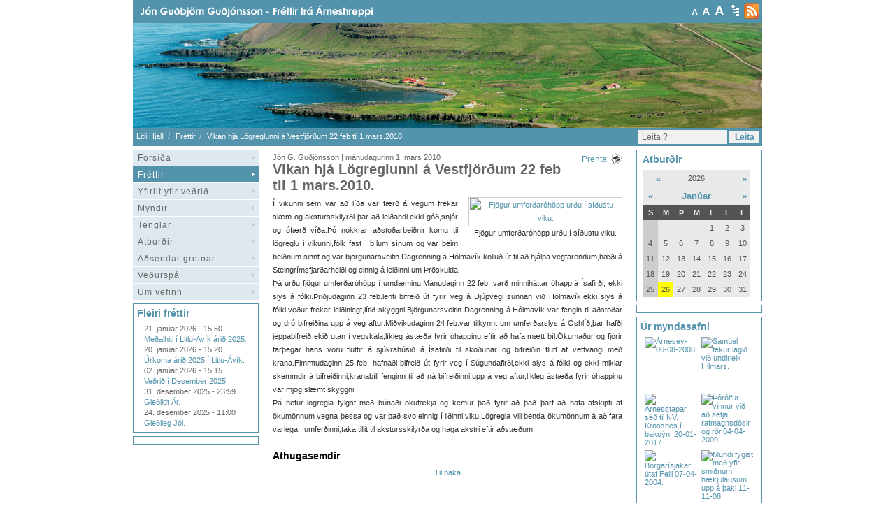

--- FILE ---
content_type: text/html; charset=UTF-8
request_url: https://litlihjalli.it.is/frettir/Vikan_hja_Logreglunni_a_Vestfjordum_22_feb_til_1_mars2010/
body_size: 5799
content:
<!DOCTYPE html PUBLIC "-//W3C//DTD XHTML 1.0 Transitional//EN" "http://www.w3.org/TR/xhtml1/DTD/xhtml1-transitional.dtd">
<html xmlns="http://www.w3.org/1999/xhtml">
<!-- 
~~~~~~~~~~~~~~~~~~~~~~~
~  Snerpa Vefhönnun   ~
~ vefhonnun@snerpa.is ~
~    www.snerpa.is    ~
~ Snerpill vefumsjón  ~
~   www.snerpill.is   ~
~~~~~~~~~~~~~~~~~~~~~~~	
-->

<head>
	
	<title>Litli Hjalli / Fréttir / Vikan hjá Lögreglunni á Vestfjörðum 22 feb til 1 mars.2010.</title>

	<meta http-equiv="content-type" content="text/html; charset=UTF-8" />
	<meta http-equiv="X-UA-Compatible" content="IE=edge">
    <meta name="viewport" content="width=device-width, initial-scale=1">
	<meta property="og:title" content="Vikan hjá Lögreglunni á Vestfjörðum 22 feb til 1 mars.2010." />
	<meta property="og:description" content="&Iacute; vikunni sem var a&eth; l&iacute;&eth;a var f&aelig;r&eth; &aacute; vegum frekar sl&aelig;m og akstursskilyr&eth;i &thorn;ar a&eth; lei&eth;andi ekki g&oacute;&eth;,snj&oacute;r og &oacute;f&aelig;r&eth; v&iacute;&eth;a.&THORN;&oacute; nokkrar a&eth;sto&eth;arbei&eth;nir komu til l&ouml;greg" />
	<meta property="og:image" content="https://litlihjalli.it.is/s_files/images/1/4748/l_image4b8bc6106f6f5.jpg" />
	<meta property="og:locale" content="is_IS" />
	<meta property="og:url" content="https://litlihjalli.it.is/frettir/Vikan_hja_Logreglunni_a_Vestfjordum_22_feb_til_1_mars2010/" />
	<meta property="og:type" content="" />
	<meta property="fb:app_id" content="464782840220193">
	<meta name="title" content="Vikan hjá Lögreglunni á Vestfjörðum 22 feb til 1 mars.2010." />
	<meta name="description" content="&Iacute; vikunni sem var a&eth; l&iacute;&eth;a var f&aelig;r&eth; &aacute; vegum frekar sl&aelig;m og akstursskilyr&eth;i &thorn;ar a&eth; lei&eth;andi ekki g&oacute;&eth;,snj&oacute;r og &oacute;f&aelig;r&eth; v&iacute;&eth;a.&THORN;&oacute; nokkrar a&eth;sto&eth;arbei&eth;nir komu til l&ouml;greg" />
	<meta name="keywords" content="" />
	<meta name="copyright" content="Snerpa ehf - Snerpill vefumsjón" />
	<meta name="revisit-after" content="3 days" />
	<meta name="generator" content="Snerpill Vefumsjón" />
		<link rel="icon" href="/favicon.ico" type="image/x-icon" />
	<link rel="shortcut icon" href="/favicon.ico" type="image/x-icon" />

	<link href="/s_system/s_css/systemglobal.css" rel="stylesheet" type="text/css" media="all" />
  <link href="/s_system/s_assets/font-awesome/css/font-awesome.min.css" rel="stylesheet" >

	<script type="text/javascript"> var link_prefix = '/';</script>

	
	<script type="text/javascript" src="/s_system/s_js/jquery.min.js"></script>
	<script type="text/javascript" src="/s_system/s_js/jquery-ui.min.js"></script>
	<script type="text/javascript" src="/s_system/s_js/snerpill_v3.min.js?v4"></script>
	<script type="text/javascript" src="/s_system/s_js/admin_v3.min.js"></script>
	<script type="text/javascript" src="/s_system/s_js/audio-player.js"></script>

	
	
	

	<!--[if IE 7]><link rel="stylesheet" type="text/css" href="/s_system/s_assets/font-awesome/css/font-awesome-ie7.min.css" /><![endif]-->

	<link rel="alternate" type="application/rss+xml" title="Fréttir" href="/rss/frettir/" />
	<!--<link href="/content/assets/bootstrap/css/bootstrap.min.css" rel="stylesheet">-->
<link href="/content/css/style.css" rel="stylesheet" type="text/css" media="all" />
<link rel="stylesheet" type="text/css" href="/content/css/size/default.css" title="font-default" />
<link rel="alternate stylesheet" type="text/css" href="/content/css/size/medium.css" title="font-medium" />
<link rel="alternate stylesheet" type="text/css" href="/content/css/size/large.css" title="font-large" />
<link href="/content/css/global.css" rel="stylesheet" type="text/css" media="all" />
<script type="text/javascript" src="/content/assets/bootstrap/js/bootstrap.min.js"></script>		

     <!-- HTML5 shim and Respond.js for IE8 support of HTML5 elements and media queries -->
    <!-- WARNING: Respond.js doesn't work if you view the page via file:// -->
    <!--[if lt IE 9]>
      <script src="https://oss.maxcdn.com/html5shiv/3.7.2/html5shiv.min.js"></script>
      <script src="https://oss.maxcdn.com/respond/1.4.2/respond.min.js"></script>
    <![endif]-->

	
</head>

<body id="bFrettir">



<div id="fb-root"></div>

	
	

<div id="container">
	
	<div id="header">
	
		<a href="/" title="Á forsíðu" class="frontpageLink">&nbsp;</a>
		
		<div id="toolBar">
			
			<div id="textButtons">
				
				<a href="#" onclick="switchStyle('font-default'); return false;" title="head=[Letur: Venjulegt] body=[]" class="size1">A</a>
				<a href="#" onclick="switchStyle('font-medium'); return false;" title="head=[Letur: Stórt] body=[]" class="size2">A</a>
				<a href="#" onclick="switchStyle('font-large'); return false;" title="head=[Letur: Stærst] body=[]" class="size3">A</a>
				
			</div><!-- /textButtons -->
			
			<a href="/veftre/" title="head=[Veftré] body=[Sjá allar síður í lista]" class="sitemap"></a>
			<a href="/rss/" title="head=[RSS veitur] body=[Sjá allar RSS veitur í lista]" class="rssLink"></a>
			
	</div><!-- /toolBar -->
		
	</div><!-- /header -->
	
	<div id="banner">
	
		<div id="randImgBox" class="snerpillRotateImages" style="overflow:hidden;width:900px;height:150px;" rel="999000:500">
<img src="/content/img/banner/banner.jpg" style="width:900px;height:150px;" alt="" />
</div>

		
	</div><!-- /banner -->
	
	<div id="crumbs">
	
	
<ul class="breadcrumb">
	<li><a href="/">Litli Hjalli</a> </li><li><a href="/frettir">Fréttir</a> </li><li>Vikan hjá Lögreglunni á Vestfjörðum 22 feb til 1 mars.2010.</li>
</ul>

	
		<div id="search">
		
			<form action="" method="post" onsubmit="execute_search('leit', 'search_input');return false;">

				<input type="text" id="search_input" name="" value="Leita ?" class="searchField" onfocus="if(this.value == 'Leita ?') {this.value = '';}" />
				<input type="button" id="" value="Leita" class="searchButton" title="Leita" />		
			</form>
				
		</div><!-- /search -->
	
	</div>
	
	<div id="sidebarLeft">
	
		<div id="menu">
			<ul>
				<li><a href="/forsida/">Forsíða</a></li>
	<li><a href="/frettir/" class="on">Fréttir</a></li>
	<li><a href="/yfirlit_yfir_vedrid/">Yfirlit yfir veðrið</a></li>
	<li><a href="/myndir/">Myndir</a></li>
	<li><a href="/tenglar/">Tenglar</a></li>
	<li><a href="/atburdir/">Atburðir</a></li>
	<li><a href="/adsendar_greinar/">Aðsendar greinar</a></li>
	<li><a href="/vedurspa/">Veðurspá</a></li>
	<li><a href="/um_vefinn/">Um vefinn</a></li>
			</ul>
		</div><!-- /menu -->
		
		<div class="box">

		<h4>Fleiri fréttir</h4>
	
			<ul>
			<li><span>21. janúar 2026 - 15:50</span><br /> <a href="/frettir/Medalhiti_i_Litlu-Avik_arid_2025" title="head=[Lesa frétt] body=[]">Meðalhiti í Litlu-Ávík árið 2025.</a></li><li><span>20. janúar 2026 - 15:20</span><br /> <a href="/frettir/Urkoma_arid_2025_i_Litlu-Avik" title="head=[Lesa frétt] body=[]">Úrkoma árið 2025 í Litlu-Ávík.</a></li><li><span>02. janúar 2026 - 15:15</span><br /> <a href="/frettir/Vedrid_i_Desember_2025" title="head=[Lesa frétt] body=[]">Veðrið í Desember 2025.</a></li><li><span>31. desember 2025 - 23:59</span><br /> <a href="/frettir/Gledildt_Ar" title="head=[Lesa frétt] body=[]">Gleðildt Ár.</a></li><li><span>24. desember 2025 - 11:00</span><br /> <a href="/frettir/Gledileg_Jol_21" title="head=[Lesa frétt] body=[]">Gleðileg Jól.</a></li>
			</ul>
		
		</div><!-- /box -->
		
		<div class="box">
		
			<!-- Kóði byrjar: Svæði 2 -->
			<script type="text/javascript" src="/s_system/s_ads/area.php?id=2&amp;type=build"></script>
			<!-- Kóði endar -->
		
		</div>
		
	</div><!-- /sidebarLeft -->
	
	<div id="content">
	
		



<div class="entry noBorder">
	
	

		<span class="date">Jón G. Guðjónsson | mánudagurinn  1. mars 2010 
			<a href="javascript:window.print();" title="" class="printer">Prenta</a></span>
		<h3>Vikan hjá Lögreglunni á Vestfjörðum 22 feb til 1 mars.2010.</h3>

	<div class="contentText">
		

<div style="text-align: center;" class="content_images pull-right" >


	<div class="contentImage" style="display:block;width:220px;">
		<a href="/s_files/images/1/4748/l_image4b8bc6106f6f5.jpg" title="Fjögur umferðaróhöpp urðu í síðustu viku." class="content-image" data-group="4748">
			<img src="/s_files/images/1/4748/t_image4b8bc6106f6f5.jpg" alt="Fjögur umferðaróhöpp urðu í síðustu viku." />
		</a>
		<div class="imageDescription">Fjögur umferðaróhöpp urðu í síðustu viku.</div>
	</div>




</div>


		&Iacute; vikunni sem var a&eth; l&iacute;&eth;a var f&aelig;r&eth; &aacute; vegum frekar sl&aelig;m og akstursskilyr&eth;i &thorn;ar a&eth; lei&eth;andi ekki g&oacute;&eth;,snj&oacute;r og &oacute;f&aelig;r&eth; v&iacute;&eth;a.&THORN;&oacute; nokkrar a&eth;sto&eth;arbei&eth;nir komu til l&ouml;greglu &iacute; vikunni,f&oacute;lk fast &iacute; b&iacute;lum s&iacute;num og var &thorn;eim bei&eth;num sinnt og var bj&ouml;rgunarsveitin Dagrenning &aacute; H&oacute;lmav&iacute;k k&ouml;llu&eth; &uacute;t til a&eth; hj&aacute;lpa vegfarendum,b&aelig;&eth;i &aacute; Steingr&iacute;msfjar&eth;arhei&eth;i og einnig &aacute; lei&eth;inni um &THORN;r&ouml;skulda.
<p>&THORN;&aacute; ur&eth;u fj&ouml;gur umfer&eth;ar&oacute;h&ouml;pp &iacute; umd&aelig;minu.M&aacute;nudaginn 22 feb. var&eth; minnih&aacute;ttar &oacute;happ &aacute; &Iacute;safir&eth;i, ekki slys &aacute; f&oacute;lki.&THORN;ri&eth;judaginn 23 feb.lenti bifrei&eth; &uacute;t fyrir veg &aacute; Dj&uacute;pvegi sunnan vi&eth; H&oacute;lmav&iacute;k,ekki slys &aacute; f&oacute;lki,ve&eth;ur frekar lei&eth;inlegt,l&iacute;ti&eth; skyggni.Bj&ouml;rgunarsveitin Dagrenning &aacute; H&oacute;lmav&iacute;k var fengin til a&eth;sto&eth;ar og dr&oacute; bifrei&eth;ina upp &aacute; veg aftur.Mi&eth;vikudaginn 24 feb.var tilkynnt um umfer&eth;arslys &aacute; &Oacute;shl&iacute;&eth;,&thorn;ar haf&eth;i jeppabifrei&eth; eki&eth; utan &iacute; vegsk&aacute;la,l&iacute;kleg &aacute;st&aelig;&eth;a fyrir &oacute;happinu eftir a&eth; hafa m&aelig;tt b&iacute;l.&Ouml;kuma&eth;ur og fj&oacute;rir far&thorn;egar hans voru fluttir &aacute; sj&uacute;krah&uacute;si&eth; &aacute; &Iacute;safir&eth;i til sko&eth;unar og bifrei&eth;in flutt af vettvangi me&eth; krana.Fimmtudaginn 25 feb. hafna&eth;i bifrei&eth; &uacute;t fyrir veg &iacute; S&uacute;gundafir&eth;i,ekki slys &aacute; f&oacute;lki og ekki miklar skemmdir &aacute; bifrei&eth;inni,kranab&iacute;ll fenginn til a&eth; n&aacute; bifrei&eth;inni upp &aacute; veg aftur,l&iacute;kleg &aacute;st&aelig;&eth;a fyrir &oacute;happinu var mj&ouml;g sl&aelig;mt skyggni.</p>
<p>&THORN;&aacute; hefur l&ouml;gregla fylgst me&eth; b&uacute;na&eth;i &ouml;kut&aelig;kja og kemur &thorn;a&eth; fyrir a&eth; &thorn;a&eth; &thorn;arf a&eth; hafa afskipti af &ouml;kum&ouml;nnum vegna &thorn;essa og var &thorn;a&eth; svo einnig &iacute; li&eth;inni viku.L&ouml;gregla vill benda &ouml;kum&ouml;nnum &aacute; a&eth; fara varlega &iacute; umfer&eth;inni,taka tillit til akstursskilyr&eth;a og haga akstri eftir a&eth;st&aelig;&eth;um.</p>
		<div class="clear"></div>
	</div><!-- /contentText -->
	
	<div class="metaData" style="padding: 10px 0;">
		<div class="fb-like" data-href="http://litlihjalli.it.is/frettir/Vikan_hja_Logreglunni_a_Vestfjordum_22_feb_til_1_mars2010" data-layout="button" data-action="like" data-size="small" data-show-faces="false" data-share="true"></div>
	</div>
	
	

<h4>Athugasemdir</h4>

<div class="fb-comments" data-href="http://litlihjalli.it.is/frettir/Vikan_hja_Logreglunni_a_Vestfjordum_22_feb_til_1_mars2010" data-width="500" data-numposts="5"></div>





</div><!-- /entry -->
				
<div class="backButton center"><a href="#" onclick="history.back(0);" title="Til baka">Til baka</a></div>

	

	
	</div><!-- /content -->
	
	<div id="sidebarRight">
		
		<div class="box" style="padding-left: 8px; width: 165px">
		
			<h4>Atburðir</h4>
			
			<div id="calendar">
			<div id="atburdir">
<table border="0" cellspacing="1">
	<thead>
		<tr class="year">
			<td colspan="2"> <a href="#" onclick="$('#atburdir').load('/s_system/s_scripts/calendar.php?date=2025-01-26&amp;section=atburdir');return false;">&laquo;</a> </td>
			<td colspan="3" style="text-align: center;">2026</td>
			<td colspan="2" style="text-align: right;"> <a href="#" onclick="$('#atburdir').load('/s_system/s_scripts/calendar.php?date=2027-01-26&amp;section=atburdir');return false;">&raquo;</a> </td>
		</tr>
		<tr class="month">
			<td> <a href="#" onclick="$('#atburdir').load('/s_system/s_scripts/calendar.php?date=2025-12-26&amp;section=atburdir');return false;">&laquo;</a> </td>
			<td colspan="5" style="text-align: center;"><a href="/atburdir/2026-01/">Janúar</a></td>
			<td style="text-align: right;"> <a href="#" onclick="$('#atburdir').load('/s_system/s_scripts/calendar.php?date=2026-02-26&amp;section=atburdir');return false;">&raquo;</a> </td>
		</tr>
		<tr class="weekdays">
			<td>S</td>
			<td>M</td>
			<td>Þ</td>
			<td>M</td>
			<td>F</td>
			<td>F</td>
			<td>L</td>
		</tr>
	</thead>
	<tbody>
	
		<tr>
			<td class="sundays" class="sundays">&nbsp;</td>
			<td>&nbsp;</td>
			<td>&nbsp;</td>
			<td>&nbsp;</td>
			<td>1</td>
			<td>2</td>
			<td>3</td>
		</tr>
	
	
		<tr>
			<td class="sundays" class="sundays">4</td>
			<td>5</td>
			<td>6</td>
			<td>7</td>
			<td>8</td>
			<td>9</td>
			<td>10</td>
		</tr>
	
	
		<tr>
			<td class="sundays" class="sundays">11</td>
			<td>12</td>
			<td>13</td>
			<td>14</td>
			<td>15</td>
			<td>16</td>
			<td>17</td>
		</tr>
	
	
		<tr>
			<td class="sundays" class="sundays">18</td>
			<td>19</td>
			<td>20</td>
			<td>21</td>
			<td>22</td>
			<td>23</td>
			<td>24</td>
		</tr>
	
	
		<tr>
			<td class="sundays" class="sundays">25</td>
			<td style="background-color: yellow;">26</td>
			<td>27</td>
			<td>28</td>
			<td>29</td>
			<td>30</td>
			<td>31</td>
		</tr>
	
	</tbody>
</table>
</div>
			</div>
		</div>
	<div class="box">
		<!-- Kóði byrjar: Svæði 8 -->
		<script type="text/javascript" src="/s_system/s_ads/area.php?id=8&amp;type=static"></script>
		<!-- Kóði endar -->
	</div><!-- /box-->
		<div class="galleryDisplay">
		
			<h4>Úr myndasafni</h4>

			<ul>
			<!-- Call out random image -->
				<li><a href="/s_files/gallery/20/l_gallery4899b8720ec56.jpg" class="content-image" data-group="front-gallery"><img src="/s_files/gallery/20/s_gallery4899b8720ec56.jpg" alt="Árnesey-06-08-2008." title="Árnesey-06-08-2008." /></a></li><li><a href="/s_files/gallery/28/l_gallery4afff53f29205.jpg" class="content-image" data-group="front-gallery"><img src="/s_files/gallery/28/s_gallery4afff53f29205.jpg" alt="Samúel tekur lagið við undirleik Hilmars." title="Samúel tekur lagið við undirleik Hilmars." /></a></li><li><a href="/s_files/gallery/20/l_gallery5885ddf79862a.jpg" class="content-image" data-group="front-gallery"><img src="/s_files/gallery/20/s_gallery5885ddf79862a.jpg" alt="Árnesstapar, séð til NV. Krossnes í baksýn. 20-01-2017." title="Árnesstapar, séð til NV. Krossnes í baksýn. 20-01-2017." /></a></li><li><a href="/s_files/gallery/26/l_gallery49d76de70f5a4.jpg" class="content-image" data-group="front-gallery"><img src="/s_files/gallery/26/s_gallery49d76de70f5a4.jpg" alt="Þórólfur vinnur við að setja rafmagnsdósir og rör.04-04-2009." title="Þórólfur vinnur við að setja rafmagnsdósir og rör.04-04-2009." /></a></li><li><a href="/s_files/gallery/16/l_gallery482c0793d1203.jpg" class="content-image" data-group="front-gallery"><img src="/s_files/gallery/16/s_gallery482c0793d1203.jpg" alt="Borgarísjakar útaf Felli 07-04-2004." title="Borgarísjakar útaf Felli 07-04-2004." /></a></li><li><a href="/s_files/gallery/26/l_gallery4919ba7fa132d.jpg" class="content-image" data-group="front-gallery"><img src="/s_files/gallery/26/s_gallery4919ba7fa132d.jpg" alt="Mundi fygist með yfir smiðnum hækjulausum upp á þaki 11-11-08." title="Mundi fygist með yfir smiðnum hækjulausum upp á þaki 11-11-08." /></a></li>
			</ul>
			<div class="clear"></div>
		</div><!-- /galleryDisplay -->
		
		<div class="box">
		
			<h4>Nýjustu myndaalbúmin</h4>

			<ul>
			<li><span>07. ágúst 2010</span><br /> <a href="/myndir/35/" title="head=[Skoða albúm] body=[]">Rekaferð.</a></li><li><span>10. mars 2010</span><br /> <a href="/myndir/34/" title="head=[Skoða albúm] body=[]">Ferð með Reimari á Hornstrandir 2008 - Ágúst G. Atlason</a></li><li><span>10. mars 2010</span><br /> <a href="/myndir/32/" title="head=[Skoða albúm] body=[]">Árneshreppur 2008 - Ágúst G. Atlason</a></li><li><span>29. desember 2009</span><br /> <a href="/myndir/30/" title="head=[Skoða albúm] body=[]">Myndir frá Gunnari Njálssyni-Ferðafélagsferð.</a></li><li><span>15. nóvember 2009</span><br /> <a href="/myndir/28/" title="head=[Skoða albúm] body=[]">Myndir frá sjötíu ára afmæli Margrétar Jónsdóttur á Bergistanga.15-11-2009.</a></li>
			</ul>
		
		</div><!-- /box -->
		
	</div><!-- /sidebarRight -->
	
	<div class="clear"></div>
	
	<div id="footer">
		Ábyrgðarmaður og vefstjóri: Jón Guðbjörn Guðjónsson - kt-140952-4359 - sími 4514029 - GSM: 8455564 - <a href="mailto:jonvedur@simnet.is">jonvedur@simnet.is</a>
	</div><!-- /footer -->

</div><!-- /container -->

<div id="snerpillDiv"><a id="snerpillLink" href="http://snerpill.is" title="head=[Hönnun og hýsing Snerpa ehf] body=[Snerpill Vefumsjón]">Vefumsjón</a></div>
			

<script type="text/javascript" src="/s_system/s_assets/boxover/boxover.min.js"></script>
<link rel="stylesheet" href="/s_system/s_assets/boxover/boxover.css">

<script type="text/javascript" src="/s_system/s_assets/parsley/parsleyConfig.js"></script>
<script type="text/javascript" src="/s_system/s_assets/parsley/parsley.min.js"></script>


		
<link rel="stylesheet" href="/s_system/s_assets/magnific/magnific-popup.css">
<script type="text/javascript" src="/s_system/s_assets/magnific/jquery.magnific-popup.min.js"></script>

<script>
var groups = {};
$('.content-image').each(function() {
  var id = parseInt($(this).attr('data-group'), 10);
  
  if(!groups[id]) {
    groups[id] = [];
  } 
  
  groups[id].push( this );
});

$.each(groups, function() {
  
  $(this).magnificPopup({
      type: 'image',
      closeOnContentClick: true,
      closeBtnInside: false,
      gallery: { enabled:true }
  })
  
});

/*$(document).ready(function() {
  $('.contentImage').magnificPopup({
  delegate: 'a', // child items selector, by clicking on it popup will open
  type: 'image',
 
  gallery: {
    // options for gallery
    enabled: true
  }
  // other options
});
});*/

</script>


<!-- Facebook -->
<div id="fb-root"></div>
<script>(function(d, s, id) {
  var js, fjs = d.getElementsByTagName(s)[0];
  if (d.getElementById(id)) return;
  js = d.createElement(s); js.id = id;
  js.src = "//connect.facebook.net/is_IS/sdk.js#xfbml=1&version=v2.8&appId=464782840220193";
  fjs.parentNode.insertBefore(js, fjs);
}(document, 'script', 'facebook-jssdk'));</script>
</body>
</html><!-- Total: 0,051 sec. -->


--- FILE ---
content_type: text/css
request_url: https://litlihjalli.it.is/content/css/size/large.css
body_size: 124
content:
body,span,td,li,ul,font, p, label, div {
	font-size: 14px;
}

.texterText {
	font-size: 14px;
}

.contentText {
	font-size: 14px;
}

#navcontainer li ul li a {
	font-size: 12px;
}